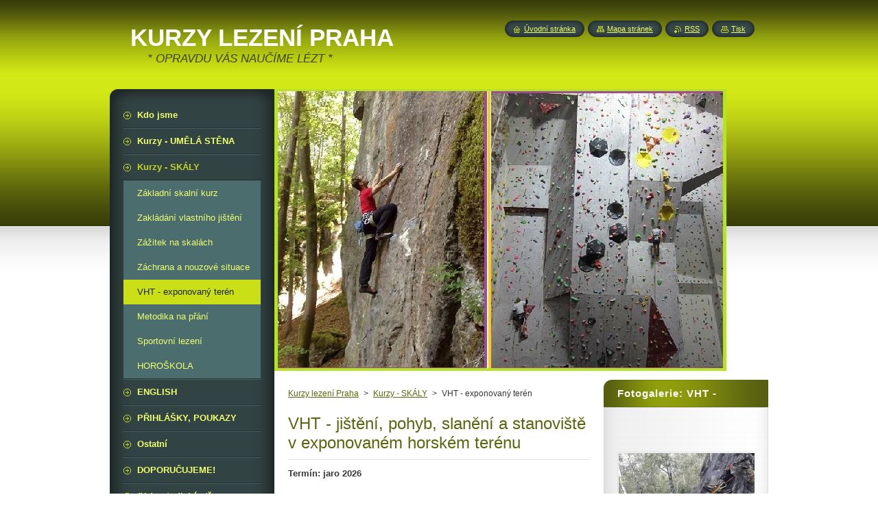

--- FILE ---
content_type: text/html; charset=UTF-8
request_url: https://www.kurzylezenipraha.cz/lezeni-na-skalach/vht-exponovany-teren/
body_size: 9678
content:
<!--[if lte IE 9]><!DOCTYPE HTML PUBLIC "-//W3C//DTD HTML 4.01 Transitional//EN" "https://www.w3.org/TR/html4/loose.dtd"><![endif]-->
<!DOCTYPE html>
<!--[if IE]><html class="ie" lang="cs"><![endif]-->
<!--[if gt IE 9]><!--> 
<html lang="cs">
<!--<![endif]-->
    <head>
        <!--[if lt IE 8]><meta http-equiv="X-UA-Compatible" content="IE=EmulateIE7"><![endif]--><!--[if IE 8]><meta http-equiv="X-UA-Compatible" content="IE=EmulateIE8"><![endif]--><!--[if IE 9]><meta http-equiv="X-UA-Compatible" content="IE=EmulateIE9"><![endif]-->
        <base href="https://www.kurzylezenipraha.cz/">
  <meta charset="utf-8">
  <meta name="description" content="VHT (vysokohorská turustika) - překonávání exponovaných a nebezpečných míst vyžaduje specifické znalosti pro dojištění, slaňování a pohyb. Kurz provede účastníky VHT situacemi a naučí je řešením. ">
  <meta name="keywords" content="VHT jištění dojištění slaňování stanoviště pohyb exponovaný terén, VHT jištění slaňování exponovaný terén vysokohorská turistika">
  <meta name="generator" content="Webnode">
  <meta name="apple-mobile-web-app-capable" content="yes">
  <meta name="apple-mobile-web-app-status-bar-style" content="black">
  <meta name="format-detection" content="telephone=no">
    <link rel="icon" type="image/svg+xml" href="/favicon.svg" sizes="any">  <link rel="icon" type="image/svg+xml" href="/favicon16.svg" sizes="16x16">  <link rel="icon" href="/favicon.ico"><link rel="canonical" href="https://www.kurzylezenipraha.cz/lezeni-na-skalach/vht-exponovany-teren/">
<script type="text/javascript">(function(i,s,o,g,r,a,m){i['GoogleAnalyticsObject']=r;i[r]=i[r]||function(){
			(i[r].q=i[r].q||[]).push(arguments)},i[r].l=1*new Date();a=s.createElement(o),
			m=s.getElementsByTagName(o)[0];a.async=1;a.src=g;m.parentNode.insertBefore(a,m)
			})(window,document,'script','//www.google-analytics.com/analytics.js','ga');ga('create', 'UA-797705-6', 'auto',{"name":"wnd_header"});ga('wnd_header.set', 'dimension1', 'W1');ga('wnd_header.set', 'anonymizeIp', true);ga('wnd_header.send', 'pageview');var pageTrackerAllTrackEvent=function(category,action,opt_label,opt_value){ga('send', 'event', category, action, opt_label, opt_value)};</script>
  <link rel="alternate" type="application/rss+xml" href="https://kurzylezenipraha.cz/rss/all.xml" title="">
<!--[if lte IE 9]><style type="text/css">.cke_skin_webnode iframe {vertical-align: baseline !important;}</style><![endif]-->
        <title>VHT - pohyb, jištění, stanoviště v exponovaném terénu</title>
        <meta name="robots" content="index, follow">
        <meta name="googlebot" content="index, follow">
        <link href="https://d11bh4d8fhuq47.cloudfront.net/_system/skins/v8/50000949/css/style.css" rel="stylesheet" type="text/css" media="screen,projection,handheld,tv">
        <link href="https://d11bh4d8fhuq47.cloudfront.net/_system/skins/v8/50000949/css/print.css" rel="stylesheet" type="text/css" media="print">
        <script type="text/javascript" src="https://d11bh4d8fhuq47.cloudfront.net/_system/skins/v8/50000949/js/functions.js"></script>
        <!--[if IE]>
            <script type="text/javascript" src="https://d11bh4d8fhuq47.cloudfront.net/_system/skins/v8/50000949/js/functions-ie.js"></script>
        <![endif]-->
        <!--[if IE 6]>
            <script type="text/javascript" src="https://d11bh4d8fhuq47.cloudfront.net/_system/skins/v8/50000949/js/png.js"></script>
            <script type="text/javascript">
                DD_belatedPNG.fix('#menuzone, #menuzoneBottom, .homepage, .sitemap, .rss, .print, .homepage span, .sitemap span, .rss span, .print span, #sidebar .boxTitle, #fulltextSearchText, #fulltextSearchButton, #leftSide .boxTitle');
            </script>
        <![endif]-->
    
				<script type="text/javascript">
				/* <![CDATA[ */
					
					if (typeof(RS_CFG) == 'undefined') RS_CFG = new Array();
					RS_CFG['staticServers'] = new Array('https://d11bh4d8fhuq47.cloudfront.net/');
					RS_CFG['skinServers'] = new Array('https://d11bh4d8fhuq47.cloudfront.net/');
					RS_CFG['filesPath'] = 'https://www.kurzylezenipraha.cz/_files/';
					RS_CFG['filesAWSS3Path'] = 'https://2d5a650c8f.cbaul-cdnwnd.com/e256a130a8da541930752f76f548ca09/';
					RS_CFG['lbClose'] = 'Zavřít';
					RS_CFG['skin'] = 'default';
					if (!RS_CFG['labels']) RS_CFG['labels'] = new Array();
					RS_CFG['systemName'] = 'Webnode';
						
					RS_CFG['responsiveLayout'] = 0;
					RS_CFG['mobileDevice'] = 0;
					RS_CFG['labels']['copyPasteSource'] = 'Více zde:';
					
				/* ]]> */
				</script><style type="text/css">/* <![CDATA[ */#ajc0emb4i {position: absolute;font-size: 13px !important;font-family: "Arial", helvetica, sans-serif !important;white-space: nowrap;z-index: 2147483647;-webkit-user-select: none;-khtml-user-select: none;-moz-user-select: none;-o-user-select: none;user-select: none;}#gc911f1e33f81d5 {position: relative;top: -14px;}* html #gc911f1e33f81d5 { top: -11px; }#gc911f1e33f81d5 a { text-decoration: none !important; }#gc911f1e33f81d5 a:hover { text-decoration: underline !important; }#jc77bhfd53g1 {z-index: 2147483647;display: inline-block !important;font-size: 16px;padding: 7px 59px 9px 59px;background: transparent url(https://d11bh4d8fhuq47.cloudfront.net/img/footer/footerButtonWebnodeHover.png?ph=2d5a650c8f) top left no-repeat;height: 18px;cursor: pointer;}* html #jc77bhfd53g1 { height: 36px; }#jc77bhfd53g1:hover { background: url(https://d11bh4d8fhuq47.cloudfront.net/img/footer/footerButtonWebnode.png?ph=2d5a650c8f) top left no-repeat; }#e9ekge7sg { display: none; }#ga085de95ed {z-index: 3000;text-align: left !important;position: absolute;height: 88px;font-size: 13px !important;color: #ffffff !important;font-family: "Arial", helvetica, sans-serif !important;overflow: hidden;cursor: pointer;}#ga085de95ed a {color: #ffffff !important;}#ga73n4b6 {color: #36322D !important;text-decoration: none !important;font-weight: bold !important;float: right;height: 31px;position: absolute;top: 19px;right: 15px;cursor: pointer;}#vm4nir1dl40o { float: right; padding-right: 27px; display: block; line-height: 31px; height: 31px; background: url(https://d11bh4d8fhuq47.cloudfront.net/img/footer/footerButton.png?ph=2d5a650c8f) top right no-repeat; white-space: nowrap; }#d425b7a522d3eb { position: relative; left: 1px; float: left; display: block; width: 15px; height: 31px; background: url(https://d11bh4d8fhuq47.cloudfront.net/img/footer/footerButton.png?ph=2d5a650c8f) top left no-repeat; }#ga73n4b6:hover { color: #36322D !important; text-decoration: none !important; }#ga73n4b6:hover #vm4nir1dl40o { background: url(https://d11bh4d8fhuq47.cloudfront.net/img/footer/footerButtonHover.png?ph=2d5a650c8f) top right no-repeat; }#ga73n4b6:hover #d425b7a522d3eb { background: url(https://d11bh4d8fhuq47.cloudfront.net/img/footer/footerButtonHover.png?ph=2d5a650c8f) top left no-repeat; }#em30j7ce {padding-right: 11px;padding-right: 11px;float: right;height: 60px;padding-top: 18px;background: url(https://d11bh4d8fhuq47.cloudfront.net/img/footer/footerBubble.png?ph=2d5a650c8f) top right no-repeat;}#wgq6bfhgrfc6 {float: left;width: 18px;height: 78px;background: url(https://d11bh4d8fhuq47.cloudfront.net/img/footer/footerBubble.png?ph=2d5a650c8f) top left no-repeat;}* html #jc77bhfd53g1 { filter: progid:DXImageTransform.Microsoft.AlphaImageLoader(src='https://d11bh4d8fhuq47.cloudfront.net/img/footer/footerButtonWebnode.png?ph=2d5a650c8f'); background: transparent; }* html #jc77bhfd53g1:hover { filter: progid:DXImageTransform.Microsoft.AlphaImageLoader(src='https://d11bh4d8fhuq47.cloudfront.net/img/footer/footerButtonWebnodeHover.png?ph=2d5a650c8f'); background: transparent; }* html #em30j7ce { height: 78px; background-image: url(https://d11bh4d8fhuq47.cloudfront.net/img/footer/footerBubbleIE6.png?ph=2d5a650c8f);  }* html #wgq6bfhgrfc6 { background-image: url(https://d11bh4d8fhuq47.cloudfront.net/img/footer/footerBubbleIE6.png?ph=2d5a650c8f);  }* html #vm4nir1dl40o { background-image: url(https://d11bh4d8fhuq47.cloudfront.net/img/footer/footerButtonIE6.png?ph=2d5a650c8f); }* html #d425b7a522d3eb { background-image: url(https://d11bh4d8fhuq47.cloudfront.net/img/footer/footerButtonIE6.png?ph=2d5a650c8f); }* html #ga73n4b6:hover #rbcGrSigTryButtonRight { background-image: url(https://d11bh4d8fhuq47.cloudfront.net/img/footer/footerButtonHoverIE6.png?ph=2d5a650c8f);  }* html #ga73n4b6:hover #rbcGrSigTryButtonLeft { background-image: url(https://d11bh4d8fhuq47.cloudfront.net/img/footer/footerButtonHoverIE6.png?ph=2d5a650c8f);  }/* ]]> */</style><script type="text/javascript" src="https://d11bh4d8fhuq47.cloudfront.net/_system/client/js/compressed/frontend.package.1-3-108.js?ph=2d5a650c8f"></script><style type="text/css">#content .diskuze label.postTextLabel {display: inherit !important;}</style></head>
    <body>
    <div id="siteBg">
        <div id="site">

            <!-- HEADER -->
            <div id="header">
                <div id="logozone">
                    <div id="logo"><a href="home/" title="Přejít na úvodní stránku."><span id="rbcSystemIdentifierLogo">  KURZY  LEZENÍ  PRAHA</span></a></div>                    <p id="moto"><span id="rbcCompanySlogan" class="rbcNoStyleSpan">* OPRAVDU VÁS NAUČÍME LÉZT *</span></p>
                </div>
            </div>
            <!-- /HEADER -->

            <div class="cleaner"><!-- / --></div>

            <!-- MAIN -->
            <div id="main">
                <div id="mainContent">

                    <div id="contentRow">
                        <!-- ILLUSTRATION -->
                        <div id="illustration">
                            <img src="https://2d5a650c8f.cbaul-cdnwnd.com/e256a130a8da541930752f76f548ca09/200002794-21d5b21d5d/úvod.jpg?ph=2d5a650c8f" width="659" height="411" alt="">                        </div>
                        <!-- /ILLUSTRATION -->

                        <div class="cleaner"><!-- / --></div>

                        <!-- CONTENT -->
                        <div id="content">

                            <!-- NAVIGATOR -->
                            <div id="pageNavigator" class="rbcContentBlock">        <div id="navizone" class="navigator">                       <a class="navFirstPage" href="/home/">Kurzy lezení Praha</a>      <span><span> &gt; </span></span>          <a href="/lezeni-na-skalach/">Kurzy - SKÁLY</a>      <span><span> &gt; </span></span>          <span id="navCurrentPage">VHT - exponovaný terén</span>               </div>              <div class="cleaner"><!-- / --></div>        </div>                            <!-- /NAVIGATOR -->

                            <div class="cleaner"><!-- / --></div>

                            

      <div class="box wsw">
          <div class="boxContentBorder"><div class="boxContent">

		<h1>VHT - jištění, pohyb, slanění a stanoviště v exponovaném horském terénu</h1>
<div>
	<p><strong>Termín: jaro 2026</strong></p>
	<p>&nbsp;</p>
	<p><strong>Určeno pro:</strong> vysokohorské turisty, kteří se dostávají do exponovaného terénu skalních výšvihů a hřebenů nižší horolezecké obtížnosti (I-III, max. IV UIAA) a chtějí se v něm bezpečněji pohybovat; jistit, slanit, vytvořit stanoviště.</p>
	<p>&nbsp;</p>
	<p><strong>Cíl:</strong> získání základů a praktických dovedností pro provozování VHT v neledovcovém terénu.</p>
	<p>&nbsp;</p>
	<p><strong>Obsah:</strong></p>
	<ul>
		<li>plánování tůry, vyhledávání informací (předpověď počasí, příprava dle map, průvodců, www),</li>
		<li>materiál pro exponovaný terén (lana poloviční/dvojčata, smyčky, mobilní/vyjímatelné jistící prostředky, karabiny a slaňovací, jistící pomůcky),</li>
		<li>objektivní nebezpečí hor,</li>
		<li>uzly a prusíky,</li>
		<li>vzájemná kontrola,</li>
		<li>metodika umisťování a odstraňování postupového jištění,</li>
		<li>bezpečné stanoviště jističe,</li>
		<li>lezecká taktika,</li>
		<li>jištění prvolezce, dobírání druholezce, komunikace,</li>
		<li>slanění, spouštění, ústup z cesty.</li>
	</ul>
	<p>&nbsp;</p>
	<p><strong>Místo:</strong> skály v&nbsp;Praze a okolí (bude upřesněno&nbsp;dle klimatických podmínek).</p>
	<p>&nbsp;</p>
	<p><strong>Kurz zahrnuje:</strong> akreditovaného instruktora, lana, pomůcky na jištění lezce a postupu. Sedací úvazky, boty na lezení (lezečky nebo přístupovky) a helma se předpokládá vlastní, ale je možno i vypůjčit.</p>
	<p>&nbsp;</p>
	<p><strong>Cena: </strong>1750,- Kč / osoba / den</p>
	<p>&nbsp;</p>
	<p><strong><a href="terminy-kurzu/">Chci se přihlásit na kurz</a></strong></p>
</div>
<p><br>
&nbsp;</p>

                       
          </div></div>
        </div>
      
        <div class="cleaner"><!-- / --></div>

		
                            <div class="cleaner"><!-- / --></div>

                        </div>
                        <!-- /CONTENT -->

                        <!-- LEFTSIDE -->
                        <div id="leftSide">
                            <div id="leftSideContent">

                                
                                			        <div class="box">          <div class="boxTitle"><h2>Fotogalerie: VHT - exponovaný terén</h2></div>          <div class="boxContentBorder"><div class="boxContent">              <div class="photo200">								  				<a class="photo photoB1" href="/album/fotogalerie-vht-exponovany-teren/vht1-jpg1/" onclick="RubicusFrontendIns.showPhotogalleryDetailPhoto(this.href); Event.stop(event);" title="Zobrazit celou fotografii.">          	<span class="image"><span>              <img src="https://2d5a650c8f.cbaul-cdnwnd.com/e256a130a8da541930752f76f548ca09/system_preview_200003032-b8c24b8c27/VHT1.jpg" width="200" height="113" alt="/album/fotogalerie-vht-exponovany-teren/vht1-jpg1/" />            </span></span>                    </a>								  				<a class="photo photoB2" href="/album/fotogalerie-vht-exponovany-teren/vht2-jpg1/" onclick="RubicusFrontendIns.showPhotogalleryDetailPhoto(this.href); Event.stop(event);" title="Zobrazit celou fotografii.">          	<span class="image"><span>              <img src="https://2d5a650c8f.cbaul-cdnwnd.com/e256a130a8da541930752f76f548ca09/system_preview_200003033-64c1664c19/VHT2.jpg" width="113" height="200" alt="/album/fotogalerie-vht-exponovany-teren/vht2-jpg1/" />            </span></span>                    </a>													<div class="cleaner"><!-- / --></div>								  				<a class="photo photoB3" href="/album/fotogalerie-vht-exponovany-teren/vht3-jpg1/" onclick="RubicusFrontendIns.showPhotogalleryDetailPhoto(this.href); Event.stop(event);" title="Zobrazit celou fotografii.">          	<span class="image"><span>              <img src="https://2d5a650c8f.cbaul-cdnwnd.com/e256a130a8da541930752f76f548ca09/system_preview_200003034-df958df95b/VHT3.jpg" width="200" height="113" alt="/album/fotogalerie-vht-exponovany-teren/vht3-jpg1/" />            </span></span>                    </a>								            	</div>            	<div class="cleaner"><!-- / --></div>            	                        </div></div>        </div>        <div class="cleaner"><!-- / --></div>					<script type="text/javascript">/*<![CDATA[*/RS_CFG['useOldMobileTemplate'] = false;RubicusFrontendIns.setPhotogalleryInit('', '/servers/frontend/',['fotogalerie-vht-exponovany-teren','LIGHTBOX',3,'{PHOTO} z {TOTAL}','Zavřít','Předchozí','Následující','Spustit automatické procházení obrázků','Pozastavit automatické procházení obrázků']);/*]]>*/</script>
                                <div class="cleaner"><!-- / --></div>

                            </div>
                        </div>
                        <!-- /LEFTSIDE -->
                    </div>

                    <!-- SIDEBAR -->
                    <div id="sidebar">

                        <!-- MENU -->
                        


      <div id="menuzone">
        <div id="menuzoneBottom">
            <div id="menuzoneContent">


		<ul class="menu">
	<li class="first">
  
      <a href="/o-kurzech-lezeni/">
    
      <span>Kdo jsme</span>
      
  </a>
  
  </li>
	<li>
  
      <a href="/lezeni-na-umele-stene/">
    
      <span>Kurzy - UMĚLÁ STĚNA</span>
      
  </a>
  
  </li>
	<li class="open selected">
  
      <a href="/lezeni-na-skalach/">
    
      <span>Kurzy - SKÁLY</span>
      
  </a>
  
  
	<ul class="level1">
		<li class="first">
  
      <a href="/lezeni-na-skalach/zakladni-kurz/">
    
      <span>Základní skalní kurz</span>
      
  </a>
  
  </li>
		<li>
  
      <a href="/lezeni-na-skalach/zakladani-jisteni/">
    
      <span>Zakládání vlastního jištění</span>
      
  </a>
  
  </li>
		<li>
  
      <a href="/lezeni-na-skalach/skaly-zazitek/">
    
      <span>Zážitek na skalách</span>
      
  </a>
  
  </li>
		<li>
  
      <a href="/lezeni-na-skalach/zachrana-a-nouzove-situace/">
    
      <span>Záchrana a nouzové situace</span>
      
  </a>
  
  </li>
		<li class="selected activeSelected">
  
      <a href="/lezeni-na-skalach/vht-exponovany-teren/">
    
      <span>VHT - exponovaný terén</span>
      
  </a>
  
  </li>
		<li>
  
      <a href="/lezeni-na-skalach/metodika-na-prani/">
    
      <span>Metodika na přání</span>
      
  </a>
  
  </li>
		<li>
  
      <a href="/lezeni-na-skalach/sportovni-lezeni/">
    
      <span>Sportovní lezení</span>
      
  </a>
  
  </li>
		<li class="last">
  
      <a href="/horoskola/">
    
      <span>HOROŠKOLA</span>
      
  </a>
  
  </li>
	</ul>
	</li>
	<li>
  
      <a href="/english/">
    
      <span>ENGLISH</span>
      
  </a>
  
  </li>
	<li>
  
      <a href="/terminy-kurzu/">
    
      <span>PŘIHLÁŠKY, POUKAZY</span>
      
  </a>
  
  </li>
	<li>
  
      <a href="/ostatni/">
    
      <span>Ostatní</span>
      
  </a>
  
  </li>
	<li>
  
      <a href="/doporucujeme/">
    
      <span>DOPORUČUJEME!</span>
      
  </a>
  
  </li>
	<li class="last">
  
      <a href="/horolezecka-nemetodika/">
    
      <span>(Ne)metodické střepy</span>
      
  </a>
  
  </li>
</ul>

            </div>
         </div>
      </div>

					
                        <!-- /MENU -->

                        <div class="cleaner"><!-- / --></div>

                        <!-- SEARCH -->
                        

		  <div class="box ">
        <div class="boxTitle"><h2>Vyhledávání</h2></div>
        <div class="boxContentBorder"><div class="boxContent">

		<form action="/search/" method="get" id="fulltextSearch">
        
        <input type="text" name="text" id="fulltextSearchText">
        <input id="fulltextSearchButton" type="image" src="https://d11bh4d8fhuq47.cloudfront.net/_system/skins/v8/50000949/img/search_btn.png" title="Hledat">
        <div class="cleaner"><!-- / --></div> 

		</form>

       </div></div>
      </div>

		                        <!-- /SEARCH -->

                        <div class="cleaner"><!-- / --></div>

                        <!-- CONTACT -->
                        

      <div class="box contact">
        <div class="boxTitle"><h2>Kontakt</h2></div>
        <div class="boxContentBorder"><div class="boxContent">
          
		

      <p><strong>KURZY LEZENÍ PRAHA</strong></p>
      
      
      <p class="address">Telefon: +420 733 164 206<br />
NEPOSÍLEJTE SMS!</p>

	            
      
      
      <p class="phone">Pokud telefon nezvedám, ozvu se zpět nebo mi napište e-mail. </p>

	
      
	
	    <p class="email"><a href="&#109;&#97;&#105;&#108;&#116;&#111;:&#109;&#101;&#108;&#46;&#112;&#101;&#116;&#114;&#64;&#115;&#101;&#122;&#110;&#97;&#109;&#46;&#99;&#122;"><span id="rbcContactEmail">&#109;&#101;&#108;&#46;&#112;&#101;&#116;&#114;&#64;&#115;&#101;&#122;&#110;&#97;&#109;&#46;&#99;&#122;</span></a></p>

	           

		
                   
        </div></div>
      </div> 

					
                        <!-- /CONTACT -->

                        <div class="cleaner"><!-- / --></div>

                        <div class="rbcWidgetArea widgetFacebookLike"><iframe src="https://www.facebook.com/plugins/like.php?app_id=225951590755638&amp;href=http%3A%2F%2Fkurzy-lezeni-praha.webnode.cz%2Fterminy-kurzu%2F&amp;send=false&amp;layout=standard&amp;width=450&amp;show_faces=false&amp;action=like&amp;colorscheme=light&amp;font&amp;height=32" scrolling="no" frameborder="0" allowTransparency="true" style="border:none; overflow:hidden; width:450px; height:32px;"></iframe></div><div class="rbcWidgetArea widgetGooglePlusOne" style="text-align: center;width:100%;"><script type="text/javascript" src="https://apis.google.com/js/plusone.js"></script><g:plusone size="standard"></g:plusone></div>
                        
                        <div class="cleaner"><!-- / --></div>

                    </div>
                    <!-- /SIDEBAR -->

                    <hr class="cleaner">

                </div><!-- mainContent -->

            </div>
            <!-- MAIN -->

            <!-- FOOTER -->
            <div id="footer">
                <div id="footerContent">
                    <div id="footerLeft">
                        <span id="rbcFooterText" class="rbcNoStyleSpan">   Kurzy lezení Praha, tel. 733164206, e-mail: mel.petr@seznam.cz</span>                    </div>
                    <div id="footerRight">
                        <span class="rbcSignatureText"><a href="https://www.webnode.cz?utm_source=text&amp;utm_medium=footer&amp;utm_campaign=free3" rel="nofollow">Vytvořte si www stránky zdarma!</a><a id="jc77bhfd53g1" href="https://www.webnode.cz?utm_source=button&amp;utm_medium=footer&amp;utm_campaign=free3" rel="nofollow"><span id="e9ekge7sg">Webnode</span></a></span>                    </div>
                </div>
            </div>
            <!-- /FOOTER -->

            <!-- LANG -->
            <div id="lang">
                <div id="languageSelect"></div>			
            </div>
            <!-- /LANG -->

            <!-- LINKS -->
            <div id="link">
                <span class="homepage"><span><a href="home/" title="Přejít na úvodní stránku.">Úvodní stránka</a></span></span>
                <span class="sitemap"><span><a href="/sitemap/" title="Přejít na mapu stránek.">Mapa stránek</a></span></span>
                <span class="rss"><span><a href="/rss/" title="RSS kanály">RSS</a></span></span>
                <span class="print"><span><a href="#" onclick="window.print(); return false;" title="Vytisknout stránku">Tisk</a></span></span>
            </div>
            <!-- /LINKS -->


        </div>
        <div class="cleaner"><!-- / --></div>
    </div>

    <script type="text/javascript">
    /* <![CDATA[ */

        RubicusFrontendIns.addObserver
	({
            onContentChange: function ()
            {
            	setContentSize();
            },

            onStartSlideshow: function()
            {
                $('slideshowControl').innerHTML	= '<span>Pozastavit prezentaci<'+'/span>';
		$('slideshowControl').title = 'Pozastavit automatické procházení obrázků';
		$('slideshowControl').onclick = RubicusFrontendIns.stopSlideshow.bind(RubicusFrontendIns);
            },

            onStopSlideshow: function()
            {
                $('slideshowControl').innerHTML	= '<span>Spustit prezentaci<'+'/span>';
		$('slideshowControl').title = 'Spustit automatické procházení obrázků';
		$('slideshowControl').onclick = RubicusFrontendIns.startSlideshow.bind(RubicusFrontendIns);
            },

            onShowImage: function()
            {
                if (RubicusFrontendIns.isSlideshowMode())
		{
                    $('slideshowControl').innerHTML = '<span>Pozastavit prezentaci<'+'/span>';
                    $('slideshowControl').title	= 'Pozastavit automatické procházení obrázků';
                    $('slideshowControl').onclick = RubicusFrontendIns.stopSlideshow.bind(RubicusFrontendIns);
		}
                setContentSize();
            }
	});

        if (!$('detailScript'))
        {
            window.onload = setContentSize;
        }
        document.body.onresize = setContentSize;
        window.onresize = setContentSize;

        RubicusFrontendIns.addFileToPreload('https://d11bh4d8fhuq47.cloudfront.net/_system/skins/v8/50000949/img/loading.gif');

    /* ]]> */
    </script>

  <div id="rbcFooterHtml"></div><div style="display: none;" id="ajc0emb4i"><span id="gc911f1e33f81d5">&nbsp;</span></div><div id="ga085de95ed" style="display: none;"><a href="https://www.webnode.cz?utm_source=window&amp;utm_medium=footer&amp;utm_campaign=free3" rel="nofollow"><div id="wgq6bfhgrfc6"><!-- / --></div><div id="em30j7ce"><div><strong id="dcl91nfhp6i">Vytvořte si vlastní web zdarma!</strong><br /><span id="di30dgap">Moderní webové stránky za 5 minut</span></div><span id="ga73n4b6"><span id="d425b7a522d3eb"><!-- / --></span><span id="vm4nir1dl40o">Vyzkoušet</span></span></div></a></div><script type="text/javascript">/* <![CDATA[ */var e3h1t2g49g9g = {sig: $('ajc0emb4i'),prefix: $('gc911f1e33f81d5'),btn : $('jc77bhfd53g1'),win : $('ga085de95ed'),winLeft : $('wgq6bfhgrfc6'),winLeftT : $('abajb2149'),winLeftB : $('cnthif8u0w'),winRght : $('em30j7ce'),winRghtT : $('idh36096i27'),winRghtB : $('bnopmaa1'),tryBtn : $('ga73n4b6'),tryLeft : $('d425b7a522d3eb'),tryRght : $('vm4nir1dl40o'),text : $('di30dgap'),title : $('dcl91nfhp6i')};e3h1t2g49g9g.sig.appendChild(e3h1t2g49g9g.btn);var jin05me40a=0,jqbl5no1m=0,idm0ab7d2mw=0,ajg76di23b5de,axkrw55kjin=$$('.rbcSignatureText')[0],dgge4afa2w4k=false,ghp4vle3ic92;function gx49wmu991(){if (!dgge4afa2w4k && pageTrackerAllTrackEvent){pageTrackerAllTrackEvent('Signature','Window show - web',e3h1t2g49g9g.sig.getElementsByTagName('a')[0].innerHTML);dgge4afa2w4k=true;}e3h1t2g49g9g.win.show();idm0ab7d2mw=e3h1t2g49g9g.tryLeft.offsetWidth+e3h1t2g49g9g.tryRght.offsetWidth+1;e3h1t2g49g9g.tryBtn.style.width=parseInt(idm0ab7d2mw)+'px';e3h1t2g49g9g.text.parentNode.style.width = '';e3h1t2g49g9g.winRght.style.width=parseInt(20+idm0ab7d2mw+Math.max(e3h1t2g49g9g.text.offsetWidth,e3h1t2g49g9g.title.offsetWidth))+'px';e3h1t2g49g9g.win.style.width=parseInt(e3h1t2g49g9g.winLeft.offsetWidth+e3h1t2g49g9g.winRght.offsetWidth)+'px';var wl=e3h1t2g49g9g.sig.offsetLeft+e3h1t2g49g9g.btn.offsetLeft+e3h1t2g49g9g.btn.offsetWidth-e3h1t2g49g9g.win.offsetWidth+12;if (wl<10){wl=10;}e3h1t2g49g9g.win.style.left=parseInt(wl)+'px';e3h1t2g49g9g.win.style.top=parseInt(jqbl5no1m-e3h1t2g49g9g.win.offsetHeight)+'px';clearTimeout(ajg76di23b5de);}function lim8op21iadb(){ajg76di23b5de=setTimeout('e3h1t2g49g9g.win.hide()',1000);}function d245hmeb0k(){var ph = RubicusFrontendIns.photoDetailHandler.lightboxFixed?document.getElementsByTagName('body')[0].offsetHeight/2:RubicusFrontendIns.getPageSize().pageHeight;e3h1t2g49g9g.sig.show();jin05me40a=0;jqbl5no1m=0;if (axkrw55kjin&&axkrw55kjin.offsetParent){var obj=axkrw55kjin;do{jin05me40a+=obj.offsetLeft;jqbl5no1m+=obj.offsetTop;} while (obj = obj.offsetParent);}if ($('rbcFooterText')){e3h1t2g49g9g.sig.style.color = $('rbcFooterText').getStyle('color');e3h1t2g49g9g.sig.getElementsByTagName('a')[0].style.color = $('rbcFooterText').getStyle('color');}e3h1t2g49g9g.sig.style.width=parseInt(e3h1t2g49g9g.prefix.offsetWidth+e3h1t2g49g9g.btn.offsetWidth)+'px';if (jin05me40a<0||jin05me40a>document.body.offsetWidth){jin05me40a=(document.body.offsetWidth-e3h1t2g49g9g.sig.offsetWidth)/2;}if (jin05me40a>(document.body.offsetWidth*0.55)){e3h1t2g49g9g.sig.style.left=parseInt(jin05me40a+(axkrw55kjin?axkrw55kjin.offsetWidth:0)-e3h1t2g49g9g.sig.offsetWidth)+'px';}else{e3h1t2g49g9g.sig.style.left=parseInt(jin05me40a)+'px';}if (jqbl5no1m<=0 || RubicusFrontendIns.photoDetailHandler.lightboxFixed){jqbl5no1m=ph-5-e3h1t2g49g9g.sig.offsetHeight;}e3h1t2g49g9g.sig.style.top=parseInt(jqbl5no1m-5)+'px';}function g0536689a008286(){if (ghp4vle3ic92){clearTimeout(ghp4vle3ic92);}ghp4vle3ic92 = setTimeout('d245hmeb0k()', 10);}Event.observe(window,'load',function(){if (e3h1t2g49g9g.win&&e3h1t2g49g9g.btn){if (axkrw55kjin){if (axkrw55kjin.getElementsByTagName("a").length > 0){e3h1t2g49g9g.prefix.innerHTML = axkrw55kjin.innerHTML + '&nbsp;';}else{e3h1t2g49g9g.prefix.innerHTML = '<a href="https://www.webnode.cz?utm_source=text&amp;utm_medium=footer&amp;utm_content=cz-web-0&amp;utm_campaign=signature" rel="nofollow">'+axkrw55kjin.innerHTML + '</a>&nbsp;';}axkrw55kjin.style.visibility='hidden';}else{if (pageTrackerAllTrackEvent){pageTrackerAllTrackEvent('Signature','Missing rbcSignatureText','www.kurzylezenipraha.cz');}}d245hmeb0k();setTimeout(d245hmeb0k, 500);setTimeout(d245hmeb0k, 1000);setTimeout(d245hmeb0k, 5000);Event.observe(e3h1t2g49g9g.btn,'mouseover',gx49wmu991);Event.observe(e3h1t2g49g9g.win,'mouseover',gx49wmu991);Event.observe(e3h1t2g49g9g.btn,'mouseout',lim8op21iadb);Event.observe(e3h1t2g49g9g.win,'mouseout',lim8op21iadb);Event.observe(e3h1t2g49g9g.win,'click',function(){if (pageTrackerAllTrackEvent){pageTrackerAllTrackEvent('Signature','Window click - web','Vytvořte si vlastní web zdarma!',0);}document/*a4lc4pw40*/.location.href='https://www.webnode.cz?utm_source=window&utm_medium=footer&utm_content=cz-web-0&utm_campaign=signature';});Event.observe(window, 'resize', g0536689a008286);Event.observe(document.body, 'resize', g0536689a008286);RubicusFrontendIns.addObserver({onResize: g0536689a008286});RubicusFrontendIns.addObserver({onContentChange: g0536689a008286});RubicusFrontendIns.addObserver({onLightboxUpdate: d245hmeb0k});Event.observe(e3h1t2g49g9g.btn, 'click', function(){if (pageTrackerAllTrackEvent){pageTrackerAllTrackEvent('Signature','Button click - web',e3h1t2g49g9g.sig.getElementsByTagName('a')[0].innerHTML);}});Event.observe(e3h1t2g49g9g.tryBtn, 'click', function(){if (pageTrackerAllTrackEvent){pageTrackerAllTrackEvent('Signature','Try Button click - web','Vytvořte si vlastní web zdarma!',0);}});}});RubicusFrontendIns.addFileToPreload('https://d11bh4d8fhuq47.cloudfront.net/img/footer/footerButtonWebnode.png?ph=2d5a650c8f');RubicusFrontendIns.addFileToPreload('https://d11bh4d8fhuq47.cloudfront.net/img/footer/footerButton.png?ph=2d5a650c8f');RubicusFrontendIns.addFileToPreload('https://d11bh4d8fhuq47.cloudfront.net/img/footer/footerButtonHover.png?ph=2d5a650c8f');RubicusFrontendIns.addFileToPreload('https://d11bh4d8fhuq47.cloudfront.net/img/footer/footerBubble.png?ph=2d5a650c8f');if (Prototype.Browser.IE){RubicusFrontendIns.addFileToPreload('https://d11bh4d8fhuq47.cloudfront.net/img/footer/footerBubbleIE6.png?ph=2d5a650c8f');RubicusFrontendIns.addFileToPreload('https://d11bh4d8fhuq47.cloudfront.net/img/footer/footerButtonHoverIE6.png?ph=2d5a650c8f');}RubicusFrontendIns.copyLink = 'https://www.webnode.cz';RS_CFG['labels']['copyPasteBackLink'] = 'Vytvořte si vlastní stránky zdarma:';/* ]]> */</script><script type="text/javascript">var keenTrackerCmsTrackEvent=function(id){if(typeof _jsTracker=="undefined" || !_jsTracker){return false;};try{var name=_keenEvents[id];var keenEvent={user:{u:_keenData.u,p:_keenData.p,lc:_keenData.lc,t:_keenData.t},action:{identifier:id,name:name,category:'cms',platform:'WND1',version:'2.1.157'},browser:{url:location.href,ua:navigator.userAgent,referer_url:document.referrer,resolution:screen.width+'x'+screen.height,ip:'18.97.14.86'}};_jsTracker.jsonpSubmit('PROD',keenEvent,function(err,res){});}catch(err){console.log(err)};};</script></body>
</html>

--- FILE ---
content_type: text/html; charset=utf-8
request_url: https://accounts.google.com/o/oauth2/postmessageRelay?parent=https%3A%2F%2Fwww.kurzylezenipraha.cz&jsh=m%3B%2F_%2Fscs%2Fabc-static%2F_%2Fjs%2Fk%3Dgapi.lb.en.2kN9-TZiXrM.O%2Fd%3D1%2Frs%3DAHpOoo_B4hu0FeWRuWHfxnZ3V0WubwN7Qw%2Fm%3D__features__
body_size: 163
content:
<!DOCTYPE html><html><head><title></title><meta http-equiv="content-type" content="text/html; charset=utf-8"><meta http-equiv="X-UA-Compatible" content="IE=edge"><meta name="viewport" content="width=device-width, initial-scale=1, minimum-scale=1, maximum-scale=1, user-scalable=0"><script src='https://ssl.gstatic.com/accounts/o/2580342461-postmessagerelay.js' nonce="ljfh9CpUDMEaSX9uJHTBSA"></script></head><body><script type="text/javascript" src="https://apis.google.com/js/rpc:shindig_random.js?onload=init" nonce="ljfh9CpUDMEaSX9uJHTBSA"></script></body></html>